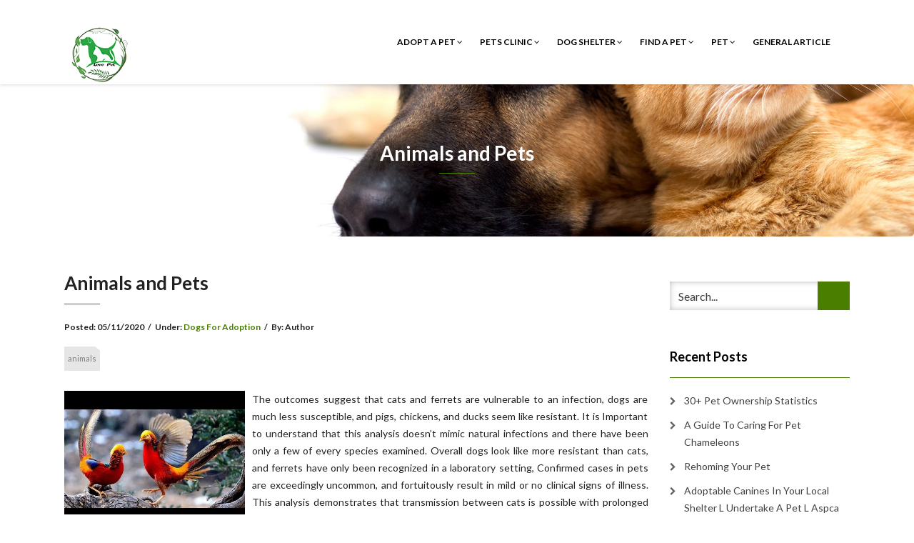

--- FILE ---
content_type: text/html; charset=UTF-8
request_url: https://foundpets.org/animals-and-pets-5.html
body_size: 12980
content:
<!DOCTYPE html>
<html lang="en-US">
<head>
    <meta charset="UTF-8" />
    <meta http-equiv="X-UA-Compatible" content="IE=edge" />
    <meta name="viewport" content="width=device-width, initial-scale=1" />
        <meta name='robots' content='index, follow, max-image-preview:large, max-snippet:-1, max-video-preview:-1' />
	<style>img:is([sizes="auto" i], [sizes^="auto," i]) { contain-intrinsic-size: 3000px 1500px }</style>
	
	<!-- This site is optimized with the Yoast SEO plugin v25.8 - https://yoast.com/wordpress/plugins/seo/ -->
	<title>Animals and Pets - foundpets.org</title>
	<link rel="canonical" href="https://foundpets.org/animals-and-pets-5.html" />
	<meta property="og:locale" content="en_US" />
	<meta property="og:type" content="article" />
	<meta property="og:title" content="Animals and Pets - foundpets.org" />
	<meta property="og:description" content="The outcomes suggest that cats and ferrets are vulnerable to an infection, dogs are much less susceptible, and pigs, chickens, and ducks seem like resistant. It is Important to understand that this analysis doesn&#8217;t mimic natural infections and there have been only a few of every species examined. Overall dogs look like more resistant than cats, and ferrets have only been recognized in a laboratory [&hellip;]" />
	<meta property="og:url" content="https://foundpets.org/animals-and-pets-5.html" />
	<meta property="og:site_name" content="foundpets.org" />
	<meta property="article:published_time" content="2020-11-05T09:48:30+00:00" />
	<meta property="og:image" content="https://i.ytimg.com/vi/j5AAV8sqoyE/hqdefault.jpg" />
	<meta name="author" content="Author" />
	<meta name="twitter:card" content="summary_large_image" />
	<meta name="twitter:label1" content="Written by" />
	<meta name="twitter:data1" content="Author" />
	<meta name="twitter:label2" content="Est. reading time" />
	<meta name="twitter:data2" content="4 minutes" />
	<script type="application/ld+json" class="yoast-schema-graph">{"@context":"https://schema.org","@graph":[{"@type":"Article","@id":"https://foundpets.org/animals-and-pets-5.html#article","isPartOf":{"@id":"https://foundpets.org/animals-and-pets-5.html"},"author":{"name":"Author","@id":"http://foundpets.org/#/schema/person/73dce1c620b581884d8ba5899047f946"},"headline":"Animals and Pets","datePublished":"2020-11-05T09:48:30+00:00","mainEntityOfPage":{"@id":"https://foundpets.org/animals-and-pets-5.html"},"wordCount":820,"commentCount":0,"publisher":{"@id":"http://foundpets.org/#/schema/person/73dce1c620b581884d8ba5899047f946"},"image":{"@id":"https://foundpets.org/animals-and-pets-5.html#primaryimage"},"thumbnailUrl":"https://i.ytimg.com/vi/j5AAV8sqoyE/hqdefault.jpg","keywords":["animals"],"articleSection":["Dogs For Adoption"],"inLanguage":"en-US"},{"@type":"WebPage","@id":"https://foundpets.org/animals-and-pets-5.html","url":"https://foundpets.org/animals-and-pets-5.html","name":"Animals and Pets - foundpets.org","isPartOf":{"@id":"http://foundpets.org/#website"},"primaryImageOfPage":{"@id":"https://foundpets.org/animals-and-pets-5.html#primaryimage"},"image":{"@id":"https://foundpets.org/animals-and-pets-5.html#primaryimage"},"thumbnailUrl":"https://i.ytimg.com/vi/j5AAV8sqoyE/hqdefault.jpg","datePublished":"2020-11-05T09:48:30+00:00","breadcrumb":{"@id":"https://foundpets.org/animals-and-pets-5.html#breadcrumb"},"inLanguage":"en-US","potentialAction":[{"@type":"ReadAction","target":["https://foundpets.org/animals-and-pets-5.html"]}]},{"@type":"ImageObject","inLanguage":"en-US","@id":"https://foundpets.org/animals-and-pets-5.html#primaryimage","url":"https://i.ytimg.com/vi/j5AAV8sqoyE/hqdefault.jpg","contentUrl":"https://i.ytimg.com/vi/j5AAV8sqoyE/hqdefault.jpg"},{"@type":"BreadcrumbList","@id":"https://foundpets.org/animals-and-pets-5.html#breadcrumb","itemListElement":[{"@type":"ListItem","position":1,"name":"Home","item":"http://foundpets.org/"},{"@type":"ListItem","position":2,"name":"Animals and Pets"}]},{"@type":"WebSite","@id":"http://foundpets.org/#website","url":"http://foundpets.org/","name":"foundpets.org","description":"All About Pets And Animals","publisher":{"@id":"http://foundpets.org/#/schema/person/73dce1c620b581884d8ba5899047f946"},"potentialAction":[{"@type":"SearchAction","target":{"@type":"EntryPoint","urlTemplate":"http://foundpets.org/?s={search_term_string}"},"query-input":{"@type":"PropertyValueSpecification","valueRequired":true,"valueName":"search_term_string"}}],"inLanguage":"en-US"},{"@type":["Person","Organization"],"@id":"http://foundpets.org/#/schema/person/73dce1c620b581884d8ba5899047f946","name":"Author","image":{"@type":"ImageObject","inLanguage":"en-US","@id":"http://foundpets.org/#/schema/person/image/","url":"https://foundpets.org/wp-content/uploads/2019/02/pets-vector-template-this-could-be-use-as-of-pet-shop-png_99442-1.png","contentUrl":"https://foundpets.org/wp-content/uploads/2019/02/pets-vector-template-this-could-be-use-as-of-pet-shop-png_99442-1.png","width":100,"height":100,"caption":"Author"},"logo":{"@id":"http://foundpets.org/#/schema/person/image/"},"url":"https://foundpets.org/author/pamela"}]}</script>
	<!-- / Yoast SEO plugin. -->


<link rel='dns-prefetch' href='//fonts.googleapis.com' />
<link rel="alternate" type="application/rss+xml" title="foundpets.org &raquo; Feed" href="https://foundpets.org/feed" />
<script type="text/javascript">
/* <![CDATA[ */
window._wpemojiSettings = {"baseUrl":"https:\/\/s.w.org\/images\/core\/emoji\/16.0.1\/72x72\/","ext":".png","svgUrl":"https:\/\/s.w.org\/images\/core\/emoji\/16.0.1\/svg\/","svgExt":".svg","source":{"concatemoji":"https:\/\/foundpets.org\/wp-includes\/js\/wp-emoji-release.min.js?ver=6.8.3"}};
/*! This file is auto-generated */
!function(s,n){var o,i,e;function c(e){try{var t={supportTests:e,timestamp:(new Date).valueOf()};sessionStorage.setItem(o,JSON.stringify(t))}catch(e){}}function p(e,t,n){e.clearRect(0,0,e.canvas.width,e.canvas.height),e.fillText(t,0,0);var t=new Uint32Array(e.getImageData(0,0,e.canvas.width,e.canvas.height).data),a=(e.clearRect(0,0,e.canvas.width,e.canvas.height),e.fillText(n,0,0),new Uint32Array(e.getImageData(0,0,e.canvas.width,e.canvas.height).data));return t.every(function(e,t){return e===a[t]})}function u(e,t){e.clearRect(0,0,e.canvas.width,e.canvas.height),e.fillText(t,0,0);for(var n=e.getImageData(16,16,1,1),a=0;a<n.data.length;a++)if(0!==n.data[a])return!1;return!0}function f(e,t,n,a){switch(t){case"flag":return n(e,"\ud83c\udff3\ufe0f\u200d\u26a7\ufe0f","\ud83c\udff3\ufe0f\u200b\u26a7\ufe0f")?!1:!n(e,"\ud83c\udde8\ud83c\uddf6","\ud83c\udde8\u200b\ud83c\uddf6")&&!n(e,"\ud83c\udff4\udb40\udc67\udb40\udc62\udb40\udc65\udb40\udc6e\udb40\udc67\udb40\udc7f","\ud83c\udff4\u200b\udb40\udc67\u200b\udb40\udc62\u200b\udb40\udc65\u200b\udb40\udc6e\u200b\udb40\udc67\u200b\udb40\udc7f");case"emoji":return!a(e,"\ud83e\udedf")}return!1}function g(e,t,n,a){var r="undefined"!=typeof WorkerGlobalScope&&self instanceof WorkerGlobalScope?new OffscreenCanvas(300,150):s.createElement("canvas"),o=r.getContext("2d",{willReadFrequently:!0}),i=(o.textBaseline="top",o.font="600 32px Arial",{});return e.forEach(function(e){i[e]=t(o,e,n,a)}),i}function t(e){var t=s.createElement("script");t.src=e,t.defer=!0,s.head.appendChild(t)}"undefined"!=typeof Promise&&(o="wpEmojiSettingsSupports",i=["flag","emoji"],n.supports={everything:!0,everythingExceptFlag:!0},e=new Promise(function(e){s.addEventListener("DOMContentLoaded",e,{once:!0})}),new Promise(function(t){var n=function(){try{var e=JSON.parse(sessionStorage.getItem(o));if("object"==typeof e&&"number"==typeof e.timestamp&&(new Date).valueOf()<e.timestamp+604800&&"object"==typeof e.supportTests)return e.supportTests}catch(e){}return null}();if(!n){if("undefined"!=typeof Worker&&"undefined"!=typeof OffscreenCanvas&&"undefined"!=typeof URL&&URL.createObjectURL&&"undefined"!=typeof Blob)try{var e="postMessage("+g.toString()+"("+[JSON.stringify(i),f.toString(),p.toString(),u.toString()].join(",")+"));",a=new Blob([e],{type:"text/javascript"}),r=new Worker(URL.createObjectURL(a),{name:"wpTestEmojiSupports"});return void(r.onmessage=function(e){c(n=e.data),r.terminate(),t(n)})}catch(e){}c(n=g(i,f,p,u))}t(n)}).then(function(e){for(var t in e)n.supports[t]=e[t],n.supports.everything=n.supports.everything&&n.supports[t],"flag"!==t&&(n.supports.everythingExceptFlag=n.supports.everythingExceptFlag&&n.supports[t]);n.supports.everythingExceptFlag=n.supports.everythingExceptFlag&&!n.supports.flag,n.DOMReady=!1,n.readyCallback=function(){n.DOMReady=!0}}).then(function(){return e}).then(function(){var e;n.supports.everything||(n.readyCallback(),(e=n.source||{}).concatemoji?t(e.concatemoji):e.wpemoji&&e.twemoji&&(t(e.twemoji),t(e.wpemoji)))}))}((window,document),window._wpemojiSettings);
/* ]]> */
</script>
<style id='wp-emoji-styles-inline-css' type='text/css'>

	img.wp-smiley, img.emoji {
		display: inline !important;
		border: none !important;
		box-shadow: none !important;
		height: 1em !important;
		width: 1em !important;
		margin: 0 0.07em !important;
		vertical-align: -0.1em !important;
		background: none !important;
		padding: 0 !important;
	}
</style>
<link rel='stylesheet' id='wp-block-library-css' href='https://foundpets.org/wp-includes/css/dist/block-library/style.min.css?ver=6.8.3' type='text/css' media='all' />
<style id='classic-theme-styles-inline-css' type='text/css'>
/*! This file is auto-generated */
.wp-block-button__link{color:#fff;background-color:#32373c;border-radius:9999px;box-shadow:none;text-decoration:none;padding:calc(.667em + 2px) calc(1.333em + 2px);font-size:1.125em}.wp-block-file__button{background:#32373c;color:#fff;text-decoration:none}
</style>
<style id='global-styles-inline-css' type='text/css'>
:root{--wp--preset--aspect-ratio--square: 1;--wp--preset--aspect-ratio--4-3: 4/3;--wp--preset--aspect-ratio--3-4: 3/4;--wp--preset--aspect-ratio--3-2: 3/2;--wp--preset--aspect-ratio--2-3: 2/3;--wp--preset--aspect-ratio--16-9: 16/9;--wp--preset--aspect-ratio--9-16: 9/16;--wp--preset--color--black: #000000;--wp--preset--color--cyan-bluish-gray: #abb8c3;--wp--preset--color--white: #ffffff;--wp--preset--color--pale-pink: #f78da7;--wp--preset--color--vivid-red: #cf2e2e;--wp--preset--color--luminous-vivid-orange: #ff6900;--wp--preset--color--luminous-vivid-amber: #fcb900;--wp--preset--color--light-green-cyan: #7bdcb5;--wp--preset--color--vivid-green-cyan: #00d084;--wp--preset--color--pale-cyan-blue: #8ed1fc;--wp--preset--color--vivid-cyan-blue: #0693e3;--wp--preset--color--vivid-purple: #9b51e0;--wp--preset--gradient--vivid-cyan-blue-to-vivid-purple: linear-gradient(135deg,rgba(6,147,227,1) 0%,rgb(155,81,224) 100%);--wp--preset--gradient--light-green-cyan-to-vivid-green-cyan: linear-gradient(135deg,rgb(122,220,180) 0%,rgb(0,208,130) 100%);--wp--preset--gradient--luminous-vivid-amber-to-luminous-vivid-orange: linear-gradient(135deg,rgba(252,185,0,1) 0%,rgba(255,105,0,1) 100%);--wp--preset--gradient--luminous-vivid-orange-to-vivid-red: linear-gradient(135deg,rgba(255,105,0,1) 0%,rgb(207,46,46) 100%);--wp--preset--gradient--very-light-gray-to-cyan-bluish-gray: linear-gradient(135deg,rgb(238,238,238) 0%,rgb(169,184,195) 100%);--wp--preset--gradient--cool-to-warm-spectrum: linear-gradient(135deg,rgb(74,234,220) 0%,rgb(151,120,209) 20%,rgb(207,42,186) 40%,rgb(238,44,130) 60%,rgb(251,105,98) 80%,rgb(254,248,76) 100%);--wp--preset--gradient--blush-light-purple: linear-gradient(135deg,rgb(255,206,236) 0%,rgb(152,150,240) 100%);--wp--preset--gradient--blush-bordeaux: linear-gradient(135deg,rgb(254,205,165) 0%,rgb(254,45,45) 50%,rgb(107,0,62) 100%);--wp--preset--gradient--luminous-dusk: linear-gradient(135deg,rgb(255,203,112) 0%,rgb(199,81,192) 50%,rgb(65,88,208) 100%);--wp--preset--gradient--pale-ocean: linear-gradient(135deg,rgb(255,245,203) 0%,rgb(182,227,212) 50%,rgb(51,167,181) 100%);--wp--preset--gradient--electric-grass: linear-gradient(135deg,rgb(202,248,128) 0%,rgb(113,206,126) 100%);--wp--preset--gradient--midnight: linear-gradient(135deg,rgb(2,3,129) 0%,rgb(40,116,252) 100%);--wp--preset--font-size--small: 13px;--wp--preset--font-size--medium: 20px;--wp--preset--font-size--large: 36px;--wp--preset--font-size--x-large: 42px;--wp--preset--spacing--20: 0.44rem;--wp--preset--spacing--30: 0.67rem;--wp--preset--spacing--40: 1rem;--wp--preset--spacing--50: 1.5rem;--wp--preset--spacing--60: 2.25rem;--wp--preset--spacing--70: 3.38rem;--wp--preset--spacing--80: 5.06rem;--wp--preset--shadow--natural: 6px 6px 9px rgba(0, 0, 0, 0.2);--wp--preset--shadow--deep: 12px 12px 50px rgba(0, 0, 0, 0.4);--wp--preset--shadow--sharp: 6px 6px 0px rgba(0, 0, 0, 0.2);--wp--preset--shadow--outlined: 6px 6px 0px -3px rgba(255, 255, 255, 1), 6px 6px rgba(0, 0, 0, 1);--wp--preset--shadow--crisp: 6px 6px 0px rgba(0, 0, 0, 1);}:where(.is-layout-flex){gap: 0.5em;}:where(.is-layout-grid){gap: 0.5em;}body .is-layout-flex{display: flex;}.is-layout-flex{flex-wrap: wrap;align-items: center;}.is-layout-flex > :is(*, div){margin: 0;}body .is-layout-grid{display: grid;}.is-layout-grid > :is(*, div){margin: 0;}:where(.wp-block-columns.is-layout-flex){gap: 2em;}:where(.wp-block-columns.is-layout-grid){gap: 2em;}:where(.wp-block-post-template.is-layout-flex){gap: 1.25em;}:where(.wp-block-post-template.is-layout-grid){gap: 1.25em;}.has-black-color{color: var(--wp--preset--color--black) !important;}.has-cyan-bluish-gray-color{color: var(--wp--preset--color--cyan-bluish-gray) !important;}.has-white-color{color: var(--wp--preset--color--white) !important;}.has-pale-pink-color{color: var(--wp--preset--color--pale-pink) !important;}.has-vivid-red-color{color: var(--wp--preset--color--vivid-red) !important;}.has-luminous-vivid-orange-color{color: var(--wp--preset--color--luminous-vivid-orange) !important;}.has-luminous-vivid-amber-color{color: var(--wp--preset--color--luminous-vivid-amber) !important;}.has-light-green-cyan-color{color: var(--wp--preset--color--light-green-cyan) !important;}.has-vivid-green-cyan-color{color: var(--wp--preset--color--vivid-green-cyan) !important;}.has-pale-cyan-blue-color{color: var(--wp--preset--color--pale-cyan-blue) !important;}.has-vivid-cyan-blue-color{color: var(--wp--preset--color--vivid-cyan-blue) !important;}.has-vivid-purple-color{color: var(--wp--preset--color--vivid-purple) !important;}.has-black-background-color{background-color: var(--wp--preset--color--black) !important;}.has-cyan-bluish-gray-background-color{background-color: var(--wp--preset--color--cyan-bluish-gray) !important;}.has-white-background-color{background-color: var(--wp--preset--color--white) !important;}.has-pale-pink-background-color{background-color: var(--wp--preset--color--pale-pink) !important;}.has-vivid-red-background-color{background-color: var(--wp--preset--color--vivid-red) !important;}.has-luminous-vivid-orange-background-color{background-color: var(--wp--preset--color--luminous-vivid-orange) !important;}.has-luminous-vivid-amber-background-color{background-color: var(--wp--preset--color--luminous-vivid-amber) !important;}.has-light-green-cyan-background-color{background-color: var(--wp--preset--color--light-green-cyan) !important;}.has-vivid-green-cyan-background-color{background-color: var(--wp--preset--color--vivid-green-cyan) !important;}.has-pale-cyan-blue-background-color{background-color: var(--wp--preset--color--pale-cyan-blue) !important;}.has-vivid-cyan-blue-background-color{background-color: var(--wp--preset--color--vivid-cyan-blue) !important;}.has-vivid-purple-background-color{background-color: var(--wp--preset--color--vivid-purple) !important;}.has-black-border-color{border-color: var(--wp--preset--color--black) !important;}.has-cyan-bluish-gray-border-color{border-color: var(--wp--preset--color--cyan-bluish-gray) !important;}.has-white-border-color{border-color: var(--wp--preset--color--white) !important;}.has-pale-pink-border-color{border-color: var(--wp--preset--color--pale-pink) !important;}.has-vivid-red-border-color{border-color: var(--wp--preset--color--vivid-red) !important;}.has-luminous-vivid-orange-border-color{border-color: var(--wp--preset--color--luminous-vivid-orange) !important;}.has-luminous-vivid-amber-border-color{border-color: var(--wp--preset--color--luminous-vivid-amber) !important;}.has-light-green-cyan-border-color{border-color: var(--wp--preset--color--light-green-cyan) !important;}.has-vivid-green-cyan-border-color{border-color: var(--wp--preset--color--vivid-green-cyan) !important;}.has-pale-cyan-blue-border-color{border-color: var(--wp--preset--color--pale-cyan-blue) !important;}.has-vivid-cyan-blue-border-color{border-color: var(--wp--preset--color--vivid-cyan-blue) !important;}.has-vivid-purple-border-color{border-color: var(--wp--preset--color--vivid-purple) !important;}.has-vivid-cyan-blue-to-vivid-purple-gradient-background{background: var(--wp--preset--gradient--vivid-cyan-blue-to-vivid-purple) !important;}.has-light-green-cyan-to-vivid-green-cyan-gradient-background{background: var(--wp--preset--gradient--light-green-cyan-to-vivid-green-cyan) !important;}.has-luminous-vivid-amber-to-luminous-vivid-orange-gradient-background{background: var(--wp--preset--gradient--luminous-vivid-amber-to-luminous-vivid-orange) !important;}.has-luminous-vivid-orange-to-vivid-red-gradient-background{background: var(--wp--preset--gradient--luminous-vivid-orange-to-vivid-red) !important;}.has-very-light-gray-to-cyan-bluish-gray-gradient-background{background: var(--wp--preset--gradient--very-light-gray-to-cyan-bluish-gray) !important;}.has-cool-to-warm-spectrum-gradient-background{background: var(--wp--preset--gradient--cool-to-warm-spectrum) !important;}.has-blush-light-purple-gradient-background{background: var(--wp--preset--gradient--blush-light-purple) !important;}.has-blush-bordeaux-gradient-background{background: var(--wp--preset--gradient--blush-bordeaux) !important;}.has-luminous-dusk-gradient-background{background: var(--wp--preset--gradient--luminous-dusk) !important;}.has-pale-ocean-gradient-background{background: var(--wp--preset--gradient--pale-ocean) !important;}.has-electric-grass-gradient-background{background: var(--wp--preset--gradient--electric-grass) !important;}.has-midnight-gradient-background{background: var(--wp--preset--gradient--midnight) !important;}.has-small-font-size{font-size: var(--wp--preset--font-size--small) !important;}.has-medium-font-size{font-size: var(--wp--preset--font-size--medium) !important;}.has-large-font-size{font-size: var(--wp--preset--font-size--large) !important;}.has-x-large-font-size{font-size: var(--wp--preset--font-size--x-large) !important;}
:where(.wp-block-post-template.is-layout-flex){gap: 1.25em;}:where(.wp-block-post-template.is-layout-grid){gap: 1.25em;}
:where(.wp-block-columns.is-layout-flex){gap: 2em;}:where(.wp-block-columns.is-layout-grid){gap: 2em;}
:root :where(.wp-block-pullquote){font-size: 1.5em;line-height: 1.6;}
</style>
<link rel='stylesheet' id='animate-css-css' href='https://foundpets.org/wp-content/themes/vega/assets/css/animate.css?ver=6.8.3' type='text/css' media='all' />
<link rel='stylesheet' id='vega-wp-googlefont1-css' href='//fonts.googleapis.com/css?family=Lato%3A400%2C400i%2C700%2C700i%2C900%2C900i&#038;subset=latin-ext&#038;ver=6.8.3' type='text/css' media='all' />
<link rel='stylesheet' id='bootstrap-css' href='https://foundpets.org/wp-content/themes/vega/assets/css/bootstrap.min.css?ver=6.8.3' type='text/css' media='all' />
<link rel='stylesheet' id='font-awesome-css' href='https://foundpets.org/wp-content/themes/vega/assets/css/font-awesome.min.css?ver=6.8.3' type='text/css' media='all' />
<link rel='stylesheet' id='bootstrap-social-css' href='https://foundpets.org/wp-content/themes/vega/assets/css/bootstrap-social.css?ver=6.8.3' type='text/css' media='all' />
<link rel='stylesheet' id='vega-wp-style-css' href='https://foundpets.org/wp-content/themes/vega/style.css?ver=3.0.0' type='text/css' media='all' />
<link rel='stylesheet' id='vega-wp-color-css' href='https://foundpets.org/wp-content/themes/vega/color-schemes/green.css?ver=6.8.3' type='text/css' media='all' />
<link rel='stylesheet' id='wp-add-custom-css-css' href='https://foundpets.org?display_custom_css=css&#038;ver=6.8.3' type='text/css' media='all' />
<script type="text/javascript" src="https://foundpets.org/wp-includes/js/jquery/jquery.min.js?ver=3.7.1" id="jquery-core-js"></script>
<script type="text/javascript" src="https://foundpets.org/wp-includes/js/jquery/jquery-migrate.min.js?ver=3.4.1" id="jquery-migrate-js"></script>
<link rel="https://api.w.org/" href="https://foundpets.org/wp-json/" /><link rel="alternate" title="JSON" type="application/json" href="https://foundpets.org/wp-json/wp/v2/posts/4644" /><link rel="EditURI" type="application/rsd+xml" title="RSD" href="https://foundpets.org/xmlrpc.php?rsd" />
<meta name="generator" content="WordPress 6.8.3" />
<link rel='shortlink' href='https://foundpets.org/?p=4644' />
<link rel="alternate" title="oEmbed (JSON)" type="application/json+oembed" href="https://foundpets.org/wp-json/oembed/1.0/embed?url=https%3A%2F%2Ffoundpets.org%2Fanimals-and-pets-5.html" />
<link rel="alternate" title="oEmbed (XML)" type="text/xml+oembed" href="https://foundpets.org/wp-json/oembed/1.0/embed?url=https%3A%2F%2Ffoundpets.org%2Fanimals-and-pets-5.html&#038;format=xml" />

        <style> .frontpage-banner.frontpage-banner-parallax-bg:before { width: 100%; height: 100%; background-color: #000000; opacity: 0.35; content: ""; position: absolute; left: 0; top: 0; z-index: 2; } .frontpage-simple-banner:before { width: 100%; height: 100%; background-color: #000000; opacity: 0.35; content: ""; position: absolute; left: 0; top: 0; z-index: 2; } </style>
        
    <style>.frontpage-cta1.parallax-bg:before, .frontpage-cta1.image-bg:before {background-color:#000000} .frontpage-cta1.color-bg{background-color:#000000} </style>
    
    <style>.frontpage-cta2.parallax-bg:before, .frontpage-cta2.image-bg:before {background-color:#000000} .frontpage-cta2.color-bg{background-color:#000000} </style>
    <link rel="icon" href="https://foundpets.org/wp-content/uploads/2019/02/pets-vector-template-this-could-be-use-as-of-pet-shop-png_99442-150x150.png" sizes="32x32" />
<link rel="icon" href="https://foundpets.org/wp-content/uploads/2019/02/pets-vector-template-this-could-be-use-as-of-pet-shop-png_99442.png" sizes="192x192" />
<link rel="apple-touch-icon" href="https://foundpets.org/wp-content/uploads/2019/02/pets-vector-template-this-could-be-use-as-of-pet-shop-png_99442.png" />
<meta name="msapplication-TileImage" content="https://foundpets.org/wp-content/uploads/2019/02/pets-vector-template-this-could-be-use-as-of-pet-shop-png_99442.png" />
</head>
<body class="wp-singular post-template-default single single-post postid-4644 single-format-standard wp-custom-logo wp-theme-vega body_padding">
    
    
    <!-- ========== Navbar ========== -->
    <div class="nav-wrapper">
    <div class="navbar navbar-custom navbar-expand-lg  navbar-fixed-top" role="navigation">
        <div class="container">

            <!-- Logo -->
            <div class="navbar-header">
                <button type="button" class="navbar-toggle navbar-toggler" data-toggle="collapse" data-target=".navbar-collapse" aria-controls="navbarSupportedContent" aria-expanded="false" aria-label="Toggle navigation"><i class="fa fa-bars"></i></button>
                <a class="navbar-brand image-logo" href="https://foundpets.org/"><img src="https://foundpets.org/wp-content/uploads/2019/02/pets-vector-template-this-could-be-use-as-of-pet-shop-png_99442-1.png" alt="foundpets.org" /></a>


            </div>
            <!-- /Logo -->

                        <!-- Navigation -->
            <div class="navbar-collapse collapse justify-content-end"><ul id="menu-secondary-menu" class="nav navbar-nav menu-header navbar-right sm"><li id="menu-item-31" class="menu-item menu-item-type-taxonomy menu-item-object-category menu-item-has-children menu-item-31 nav-item dropdown"><a href="#" data-toggle="dropdown" class="dropdown-toggle" aria-haspopup="true" aria-expanded="false">Adopt A Pet <b class="fa fa-angle-down"></b></a>
<ul class="dropdown-menu"  role="menu">
	<li id="menu-item-32" class="menu-item menu-item-type-taxonomy menu-item-object-category menu-item-32 nav-item"><a href="https://foundpets.org/category/adopt-a-pet/adopt-a-puppy">Adopt A Puppy</a></li>
	<li id="menu-item-33" class="menu-item menu-item-type-taxonomy menu-item-object-category menu-item-33 nav-item"><a href="https://foundpets.org/category/adopt-a-pet/animal-adoptions">Animal Adoptions</a></li>
	<li id="menu-item-34" class="menu-item menu-item-type-taxonomy menu-item-object-category menu-item-34 nav-item"><a href="https://foundpets.org/category/adopt-a-pet/kittens-for-adoption">Kittens For Adoption</a></li>
	<li id="menu-item-35" class="menu-item menu-item-type-taxonomy menu-item-object-category menu-item-35 nav-item"><a href="https://foundpets.org/category/adopt-a-pet/pet-finder">Pet Finder</a></li>
</ul>
</li>
<li id="menu-item-36" class="menu-item menu-item-type-taxonomy menu-item-object-category menu-item-has-children menu-item-36 nav-item dropdown"><a href="#" data-toggle="dropdown" class="dropdown-toggle" aria-haspopup="true" aria-expanded="false">Pets Clinic <b class="fa fa-angle-down"></b></a>
<ul class="dropdown-menu"  role="menu">
	<li id="menu-item-37" class="menu-item menu-item-type-taxonomy menu-item-object-category menu-item-37 nav-item"><a href="https://foundpets.org/category/pets-clinic/animal-rescue-site">Animal Rescue Site</a></li>
	<li id="menu-item-38" class="menu-item menu-item-type-taxonomy menu-item-object-category menu-item-38 nav-item"><a href="https://foundpets.org/category/pets-clinic/dog-rescue">Dog Rescue</a></li>
	<li id="menu-item-39" class="menu-item menu-item-type-taxonomy menu-item-object-category menu-item-39 nav-item"><a href="https://foundpets.org/category/pets-clinic/pet-moving-services">Pet Moving Services</a></li>
	<li id="menu-item-40" class="menu-item menu-item-type-taxonomy menu-item-object-category menu-item-40 nav-item"><a href="https://foundpets.org/category/pets-clinic/poison-control">Poison Control</a></li>
</ul>
</li>
<li id="menu-item-41" class="menu-item menu-item-type-taxonomy menu-item-object-category current-post-ancestor menu-item-has-children menu-item-41 nav-item dropdown"><a href="#" data-toggle="dropdown" class="dropdown-toggle" aria-haspopup="true" aria-expanded="false">Dog Shelter <b class="fa fa-angle-down"></b></a>
<ul class="dropdown-menu"  role="menu">
	<li id="menu-item-42" class="menu-item menu-item-type-taxonomy menu-item-object-category menu-item-42 nav-item"><a href="https://foundpets.org/category/dog-shelter/dog">Dog</a></li>
	<li id="menu-item-43" class="menu-item menu-item-type-taxonomy menu-item-object-category current-post-ancestor current-menu-parent current-post-parent menu-item-43 nav-item"><a href="https://foundpets.org/category/dog-shelter/dogs-for-adoption">Dogs For Adoption</a></li>
	<li id="menu-item-44" class="menu-item menu-item-type-taxonomy menu-item-object-category menu-item-44 nav-item"><a href="https://foundpets.org/category/dog-shelter/dogs-for-sale">Dogs For Sale</a></li>
	<li id="menu-item-45" class="menu-item menu-item-type-taxonomy menu-item-object-category menu-item-45 nav-item"><a href="https://foundpets.org/category/dog-shelter/i-need-a-dog">I Need A Dog</a></li>
</ul>
</li>
<li id="menu-item-46" class="menu-item menu-item-type-taxonomy menu-item-object-category menu-item-has-children menu-item-46 nav-item dropdown"><a href="#" data-toggle="dropdown" class="dropdown-toggle" aria-haspopup="true" aria-expanded="false">Find A Pet <b class="fa fa-angle-down"></b></a>
<ul class="dropdown-menu"  role="menu">
	<li id="menu-item-47" class="menu-item menu-item-type-taxonomy menu-item-object-category menu-item-47 nav-item"><a href="https://foundpets.org/category/find-a-pet/animal-finder">Animal Finder</a></li>
	<li id="menu-item-48" class="menu-item menu-item-type-taxonomy menu-item-object-category menu-item-48 nav-item"><a href="https://foundpets.org/category/find-a-pet/buy-pets-online">Buy Pets Online</a></li>
	<li id="menu-item-49" class="menu-item menu-item-type-taxonomy menu-item-object-category menu-item-49 nav-item"><a href="https://foundpets.org/category/find-a-pet/pet-store">Pet Store</a></li>
	<li id="menu-item-50" class="menu-item menu-item-type-taxonomy menu-item-object-category menu-item-50 nav-item"><a href="https://foundpets.org/category/find-a-pet/pets-for-sale">Pets For Sale</a></li>
</ul>
</li>
<li id="menu-item-52" class="menu-item menu-item-type-taxonomy menu-item-object-category menu-item-has-children menu-item-52 nav-item dropdown"><a href="#" data-toggle="dropdown" class="dropdown-toggle" aria-haspopup="true" aria-expanded="false">Pet <b class="fa fa-angle-down"></b></a>
<ul class="dropdown-menu"  role="menu">
	<li id="menu-item-53" class="menu-item menu-item-type-taxonomy menu-item-object-category menu-item-53 nav-item"><a href="https://foundpets.org/category/pet/exotic-pets">Exotic Pets</a></li>
	<li id="menu-item-54" class="menu-item menu-item-type-taxonomy menu-item-object-category menu-item-54 nav-item"><a href="https://foundpets.org/category/pet/house-pets">House Pets</a></li>
	<li id="menu-item-55" class="menu-item menu-item-type-taxonomy menu-item-object-category menu-item-55 nav-item"><a href="https://foundpets.org/category/pet/our-pets">Our Pets</a></li>
	<li id="menu-item-56" class="menu-item menu-item-type-taxonomy menu-item-object-category menu-item-56 nav-item"><a href="https://foundpets.org/category/pet/puppies">Puppies</a></li>
</ul>
</li>
<li id="menu-item-51" class="menu-item menu-item-type-taxonomy menu-item-object-category menu-item-51 nav-item"><a href="https://foundpets.org/category/general-article">General Article</a></li>
</ul></div>            <!-- /Navigation -->
            

        </div>
        <div class="clearfix"></div>
    </div>
    </div>
    <!-- ========== /Navbar ========== -->




<!-- ========== Banner - Custom Header ========== -->
<div class="jumbotron image-banner banner-custom-header" style="background:url('https://foundpets.org/wp-content/uploads/2016/09/cropped-3.jpg') no-repeat 0 0 #ffffff;background-size:cover;background-position:center center">
    <div class="container">
        <h1 class="block-title wow zoomIn">Animals and Pets</h1>    </div>
</div>
<!-- ========== /Banner - Custom Header ========== -->
<!-- ========== Page Content ========== -->
<div class="section post-content bg-white">
    <div class="container">
        <div class="row">

            
            <div class="col-md-9">

                <div id="post-4644" class="clearfix post-4644 post type-post status-publish format-standard hentry category-dogs-for-adoption tag-animals">

                                        <!-- Post Title -->
                                                            <h3 class="entry-title">Animals and Pets</h3>
                                        <!-- /Post Title -->
                    
                                                            <!-- Post Meta -->
                    <div class="entry-meta">
                                                                                                                        Posted: <span class="date updated">05/11/2020</span><span class="sep">/</span>Under: <a href="https://foundpets.org/category/dog-shelter/dogs-for-adoption" rel="category tag">Dogs For Adoption</a><span class="sep">/</span>By: <span class="vcard author author_name"><span class="fn">Author</span></span>                    </div>
                    <!-- /Post Meta -->
                    
                                        <!-- Post Tags -->
                    <div class="entry-tags">
                        <p><a href="https://foundpets.org/tag/animals" rel="tag">animals</a></p>
                    </div>
                    <!-- /Post Tags -->
                    
                    
                    
                    
                    <!-- Post Content -->
                    <div class="entry-content">
                    <p><img decoding="async" class='wp-post-image' style='float:left;margin-right:10px;' src="https://i.ytimg.com/vi/j5AAV8sqoyE/hqdefault.jpg" width="253px" alt="pets and animal"></p>
<p>The outcomes suggest that cats and ferrets are vulnerable to an infection, dogs are much less susceptible, and pigs, chickens, and ducks seem like resistant. It is Important to understand that this analysis doesn&#8217;t mimic natural infections and there have been only a few of every species examined. Overall dogs look like more resistant than cats, and ferrets have only been recognized in a laboratory setting, Confirmed cases in pets are exceedingly uncommon, and fortuitously result in mild or no clinical signs of illness. This analysis demonstrates that transmission between cats is possible with prolonged shut contact. It doesn&#8217;t inform us though, how doubtless that is to occur in pure settings.</p>
<p>Since Katrina, New Orleans has solely issued a compulsory evacuation for one storm, Hurricane Gustav, a Category 5. Evacuation efforts eerily occurred on the third anniversary of Hurricane Katrina in August 2008. In all, the Louisiana SPCA efficiently evacuated almost 1,000 shelter animals from surrounding parishes and 550 owned animals via New Orleans’ City Assisted Evacuation Plan.</p>
<p>The best treatment is to avoid contact with cats or canine or the areas the place they stay. If potential, try to avoid visiting houses with pets that you are allergic to. Avoiding cats and canine may give you sufficient reduction that you will not want medicine. Some people discover it onerous to believe that they could possibly be allergic to their pets. The doctor could inform you to stay out of the house the place the pet lives to see if your signs go away.</p>
<p>Dogs are only allowed off-leash in the canine park or by yourself private property. You can purchase a one or three-12 months license in your dogonlineor at City Hall. The value for a license is $7.50 for a spayed/neutered animal ($6.75 for senior residents age 65+), or $15.00 for an intact male/feminine animal ($thirteen.50 for senior residents age 65+) if purchased before June 1. These costs also apply any time through the 12 months for a brand new resident or new dog if licensed inside 30 days of residency, and also for new puppies licensed before 5 months of age.</p>
<p>If the foster father or mother or their household can proceed to look after the pet, then the pet should stay in the residence until 14 days past the current definition of resolution of illness for the foster mother or father. Recommendations from the CDC/AVMA/Shelter Medicine packages recommend animals coming from houses of an individual infected with COVID-19 should be held within the shelter for 14 days earlier than being released for foster care or adoption. One really essential factor to contemplate is that there&#8217;s some evidence to recommend you might be a supply of infection on your cat, ferret, or dog.</p>
<p>Additional sources listed under provide recommendations on disaster preparedness for horses and livestock operations. Some animals could also be careworn by the current modifications to their day by day lives If your family has turn into busier, perhaps with college-age youngsters at home, ensure that your pet has a quiet area to take a break from the activity. Establishing a predictable schedule for walks, playtime, and meals can decrease stress for pets as well as people.</p>
<p>Scott Giacoppo, president of the National Animal Care and Control Association, told NBC News that the easiest way to forestall that sort of overcrowding is to make a plan for what is going to occur to a pet if the proprietor becomes sick with COVID-19. He stated that owners ought to put a listing of multiple people who would take their pet in on their front door, along with contact data and care instructions, in case animal control is known as for an unresponsive pet proprietor. There’s no proof that pets can spread COVID-19 to different animals, including people, in accordance with the Centers for Disease Control and Prevention. To ensure the nicely-being of all animals, the following breeds and mixes of brachycephalic and snub-nosed cats and canine is not going to be accepted for journey because of the dangers related to their hereditary respiratory points.</p>
<p>Instead, we consider that the capability to take care of pets should not be judged based on monetary sources. For the former, we support the notion of maintaining the particular person and pet collectively. For the latter, we support the judgment of regulation enforcement to hold the owner accountable for their actions, including via imposition of legal expenses. Learn about how the coronavirus that causes COVID-19 affects animals, and how to maintain pets secure through the pandemic.</p>
<h2>Traveling with a pet?</h2>
<p>&#8220;One could even look at Florence Nightingale recognizing that animals supplied a degree of social assist within the institutional care of the mentally unwell,&#8221; says Fine, who has written several books on the human-animal bond. That helps explain the increasing use of animals – canines and cats principally, but additionally birds, fish and even horses – in settings ranging from hospitals and nursing homes to varsities, jails and psychological institutions.</p>
                                        </div>
                    <!-- /Post Content -->

                </div>

                
            </div>

                        <!-- Sidebar -->
            <div class="col-md-3 sidebar">
                


<div class="sidebar-widgets" ><div id="search-2" class="widget widget_search"><form role="search" method="get" class="search-form" action="https://foundpets.org/">
    <input type="search" class="search-field form-control" placeholder="Search..." value="" name="s" title="Search for:"  />
    <button class="btn btn-primary-custom" name="submit" type="submit"><i class="glyphicon glyphicon-arrow-right"></i></button>
</form></div>
		<div id="recent-posts-2" class="widget widget_recent_entries">
		<h3 class="widget-title">Recent Posts</h3>
		<ul>
											<li>
					<a href="https://foundpets.org/30-pet-ownership-statistics-3.html">30+ Pet Ownership Statistics</a>
									</li>
											<li>
					<a href="https://foundpets.org/a-guide-to-caring-for-pet-chameleons-3.html">A Guide To Caring For Pet Chameleons</a>
									</li>
											<li>
					<a href="https://foundpets.org/rehoming-your-pet-3.html">Rehoming Your Pet</a>
									</li>
											<li>
					<a href="https://foundpets.org/adoptable-canines-in-your-local-shelter-l-undertake-a-pet-l-aspca.html">Adoptable Canines In Your Local Shelter L Undertake A Pet L Aspca</a>
									</li>
											<li>
					<a href="https://foundpets.org/pawvillion-canine-cafe-jl-kesemek-no-4-pisang-candi-sukun-east-java-telepon-sixty-two-889-4.html">Pawvillion Canine Café, Jl  Kesemek No.4, Pisang Candi, Sukun, East Java, Telepon +Sixty Two 889</a>
									</li>
					</ul>

		</div><div id="categories-2" class="widget widget_categories"><h3 class="widget-title">Categories</h3>
			<ul>
					<li class="cat-item cat-item-9"><a href="https://foundpets.org/category/adopt-a-pet">Adopt A Pet</a>
</li>
	<li class="cat-item cat-item-11"><a href="https://foundpets.org/category/adopt-a-pet/adopt-a-puppy">Adopt A Puppy</a>
</li>
	<li class="cat-item cat-item-12"><a href="https://foundpets.org/category/adopt-a-pet/animal-adoptions">Animal Adoptions</a>
</li>
	<li class="cat-item cat-item-19"><a href="https://foundpets.org/category/find-a-pet/animal-finder">Animal Finder</a>
</li>
	<li class="cat-item cat-item-15"><a href="https://foundpets.org/category/pets-clinic/animal-rescue-site">Animal Rescue Site</a>
</li>
	<li class="cat-item cat-item-20"><a href="https://foundpets.org/category/find-a-pet/buy-pets-online">Buy Pets Online</a>
</li>
	<li class="cat-item cat-item-27"><a href="https://foundpets.org/category/dog-shelter/dog">Dog</a>
</li>
	<li class="cat-item cat-item-16"><a href="https://foundpets.org/category/pets-clinic/dog-rescue">Dog Rescue</a>
</li>
	<li class="cat-item cat-item-28"><a href="https://foundpets.org/category/dog-shelter/dogs-for-adoption">Dogs For Adoption</a>
</li>
	<li class="cat-item cat-item-29"><a href="https://foundpets.org/category/dog-shelter/dogs-for-sale">Dogs For Sale</a>
</li>
	<li class="cat-item cat-item-23"><a href="https://foundpets.org/category/pet/exotic-pets">Exotic Pets</a>
</li>
	<li class="cat-item cat-item-6"><a href="https://foundpets.org/category/find-a-pet">Find A Pet</a>
</li>
	<li class="cat-item cat-item-1"><a href="https://foundpets.org/category/general-article">General Article</a>
</li>
	<li class="cat-item cat-item-1390"><a href="https://foundpets.org/category/find-a-pet/horse">Horse</a>
</li>
	<li class="cat-item cat-item-24"><a href="https://foundpets.org/category/pet/house-pets">House Pets</a>
</li>
	<li class="cat-item cat-item-30"><a href="https://foundpets.org/category/dog-shelter/i-need-a-dog">I Need A Dog</a>
</li>
	<li class="cat-item cat-item-13"><a href="https://foundpets.org/category/adopt-a-pet/kittens-for-adoption">Kittens For Adoption</a>
</li>
	<li class="cat-item cat-item-25"><a href="https://foundpets.org/category/pet/our-pets">Our Pets</a>
</li>
	<li class="cat-item cat-item-1593"><a href="https://foundpets.org/category/pets-clinic/pest-control">Pest Control</a>
</li>
	<li class="cat-item cat-item-7"><a href="https://foundpets.org/category/pet">Pet</a>
</li>
	<li class="cat-item cat-item-1589"><a href="https://foundpets.org/category/pet-crematories">Pet Crematories</a>
</li>
	<li class="cat-item cat-item-14"><a href="https://foundpets.org/category/adopt-a-pet/pet-finder">Pet Finder</a>
</li>
	<li class="cat-item cat-item-17"><a href="https://foundpets.org/category/pets-clinic/pet-moving-services">Pet Moving Services</a>
</li>
	<li class="cat-item cat-item-21"><a href="https://foundpets.org/category/find-a-pet/pet-store">Pet Store</a>
</li>
	<li class="cat-item cat-item-5"><a href="https://foundpets.org/category/pets-clinic">Pets Clinic</a>
</li>
	<li class="cat-item cat-item-22"><a href="https://foundpets.org/category/find-a-pet/pets-for-sale">Pets For Sale</a>
</li>
	<li class="cat-item cat-item-18"><a href="https://foundpets.org/category/pets-clinic/poison-control">Poison Control</a>
</li>
	<li class="cat-item cat-item-26"><a href="https://foundpets.org/category/pet/puppies">Puppies</a>
</li>
			</ul>

			</div><div id="tag_cloud-2" class="widget widget_tag_cloud"><h3 class="widget-title">Tags</h3><div class="tagcloud"><a href="https://foundpets.org/tag/about" class="tag-cloud-link tag-link-79 tag-link-position-1" style="font-size: 13.80487804878pt;" aria-label="about (80 items)">about</a>
<a href="https://foundpets.org/tag/adopt" class="tag-cloud-link tag-link-58 tag-link-position-2" style="font-size: 10.390243902439pt;" aria-label="adopt (40 items)">adopt</a>
<a href="https://foundpets.org/tag/adoption" class="tag-cloud-link tag-link-109 tag-link-position-3" style="font-size: 12.09756097561pt;" aria-label="adoption (57 items)">adoption</a>
<a href="https://foundpets.org/tag/advantages" class="tag-cloud-link tag-link-1076 tag-link-position-4" style="font-size: 8.6829268292683pt;" aria-label="advantages (28 items)">advantages</a>
<a href="https://foundpets.org/tag/after" class="tag-cloud-link tag-link-154 tag-link-position-5" style="font-size: 9.2520325203252pt;" aria-label="after (31 items)">after</a>
<a href="https://foundpets.org/tag/animal" class="tag-cloud-link tag-link-37 tag-link-position-6" style="font-size: 22pt;" aria-label="animal (421 items)">animal</a>
<a href="https://foundpets.org/tag/animals" class="tag-cloud-link tag-link-190 tag-link-position-7" style="font-size: 22pt;" aria-label="animals (421 items)">animals</a>
<a href="https://foundpets.org/tag/article" class="tag-cloud-link tag-link-69 tag-link-position-8" style="font-size: 9.0243902439024pt;" aria-label="article (30 items)">article</a>
<a href="https://foundpets.org/tag/being" class="tag-cloud-link tag-link-1094 tag-link-position-9" style="font-size: 9.9349593495935pt;" aria-label="being (36 items)">being</a>
<a href="https://foundpets.org/tag/benefits" class="tag-cloud-link tag-link-637 tag-link-position-10" style="font-size: 9.2520325203252pt;" aria-label="benefits (31 items)">benefits</a>
<a href="https://foundpets.org/tag/between" class="tag-cloud-link tag-link-1178 tag-link-position-11" style="font-size: 9.5934959349593pt;" aria-label="between (34 items)">between</a>
<a href="https://foundpets.org/tag/california" class="tag-cloud-link tag-link-1054 tag-link-position-12" style="font-size: 8.3414634146341pt;" aria-label="california (26 items)">california</a>
<a href="https://foundpets.org/tag/companionship" class="tag-cloud-link tag-link-1220 tag-link-position-13" style="font-size: 8pt;" aria-label="companionship (24 items)">companionship</a>
<a href="https://foundpets.org/tag/control" class="tag-cloud-link tag-link-139 tag-link-position-14" style="font-size: 8.6829268292683pt;" aria-label="control (28 items)">control</a>
<a href="https://foundpets.org/tag/coronavirus" class="tag-cloud-link tag-link-1197 tag-link-position-15" style="font-size: 17.219512195122pt;" aria-label="coronavirus (160 items)">coronavirus</a>
<a href="https://foundpets.org/tag/covid19" class="tag-cloud-link tag-link-1187 tag-link-position-16" style="font-size: 15.284552845528pt;" aria-label="covid19 (109 items)">covid19</a>
<a href="https://foundpets.org/tag/daily" class="tag-cloud-link tag-link-1283 tag-link-position-17" style="font-size: 9.0243902439024pt;" aria-label="daily (30 items)">daily</a>
<a href="https://foundpets.org/tag/different" class="tag-cloud-link tag-link-1074 tag-link-position-18" style="font-size: 11.414634146341pt;" aria-label="different (49 items)">different</a>
<a href="https://foundpets.org/tag/domestic" class="tag-cloud-link tag-link-1088 tag-link-position-19" style="font-size: 10.162601626016pt;" aria-label="domestic (38 items)">domestic</a>
<a href="https://foundpets.org/tag/emergency" class="tag-cloud-link tag-link-766 tag-link-position-20" style="font-size: 9.0243902439024pt;" aria-label="emergency (30 items)">emergency</a>
<a href="https://foundpets.org/tag/exotic" class="tag-cloud-link tag-link-43 tag-link-position-21" style="font-size: 10.162601626016pt;" aria-label="exotic (38 items)">exotic</a>
<a href="https://foundpets.org/tag/health" class="tag-cloud-link tag-link-1059 tag-link-position-22" style="font-size: 10.845528455285pt;" aria-label="health (44 items)">health</a>
<a href="https://foundpets.org/tag/humans" class="tag-cloud-link tag-link-1073 tag-link-position-23" style="font-size: 11.528455284553pt;" aria-label="humans (50 items)">humans</a>
<a href="https://foundpets.org/tag/individuals" class="tag-cloud-link tag-link-1097 tag-link-position-24" style="font-size: 8.1138211382114pt;" aria-label="individuals (25 items)">individuals</a>
<a href="https://foundpets.org/tag/information" class="tag-cloud-link tag-link-564 tag-link-position-25" style="font-size: 11.756097560976pt;" aria-label="information (53 items)">information</a>
<a href="https://foundpets.org/tag/joyously" class="tag-cloud-link tag-link-1052 tag-link-position-26" style="font-size: 8.3414634146341pt;" aria-label="joyously (26 items)">joyously</a>
<a href="https://foundpets.org/tag/keeping" class="tag-cloud-link tag-link-972 tag-link-position-27" style="font-size: 9.2520325203252pt;" aria-label="keeping (31 items)">keeping</a>
<a href="https://foundpets.org/tag/learn" class="tag-cloud-link tag-link-1217 tag-link-position-28" style="font-size: 8.5691056910569pt;" aria-label="learn (27 items)">learn</a>
<a href="https://foundpets.org/tag/maine" class="tag-cloud-link tag-link-482 tag-link-position-29" style="font-size: 8pt;" aria-label="maine (24 items)">maine</a>
<a href="https://foundpets.org/tag/other" class="tag-cloud-link tag-link-252 tag-link-position-30" style="font-size: 13.121951219512pt;" aria-label="other (69 items)">other</a>
<a href="https://foundpets.org/tag/people" class="tag-cloud-link tag-link-1057 tag-link-position-31" style="font-size: 15.39837398374pt;" aria-label="people (110 items)">people</a>
<a href="https://foundpets.org/tag/policy" class="tag-cloud-link tag-link-1169 tag-link-position-32" style="font-size: 8.6829268292683pt;" aria-label="policy (28 items)">policy</a>
<a href="https://foundpets.org/tag/rescue" class="tag-cloud-link tag-link-38 tag-link-position-33" style="font-size: 13.121951219512pt;" aria-label="rescue (69 items)">rescue</a>
<a href="https://foundpets.org/tag/reuniting" class="tag-cloud-link tag-link-1053 tag-link-position-34" style="font-size: 8.3414634146341pt;" aria-label="reuniting (26 items)">reuniting</a>
<a href="https://foundpets.org/tag/service" class="tag-cloud-link tag-link-555 tag-link-position-35" style="font-size: 9.9349593495935pt;" aria-label="service (36 items)">service</a>
<a href="https://foundpets.org/tag/services" class="tag-cloud-link tag-link-125 tag-link-position-36" style="font-size: 10.048780487805pt;" aria-label="services (37 items)">services</a>
<a href="https://foundpets.org/tag/shelter" class="tag-cloud-link tag-link-63 tag-link-position-37" style="font-size: 9.0243902439024pt;" aria-label="shelter (30 items)">shelter</a>
<a href="https://foundpets.org/tag/their" class="tag-cloud-link tag-link-1164 tag-link-position-38" style="font-size: 9.479674796748pt;" aria-label="their (33 items)">their</a>
<a href="https://foundpets.org/tag/therapy" class="tag-cloud-link tag-link-274 tag-link-position-39" style="font-size: 10.390243902439pt;" aria-label="therapy (40 items)">therapy</a>
<a href="https://foundpets.org/tag/transport" class="tag-cloud-link tag-link-176 tag-link-position-40" style="font-size: 11.756097560976pt;" aria-label="transport (53 items)">transport</a>
<a href="https://foundpets.org/tag/travel" class="tag-cloud-link tag-link-659 tag-link-position-41" style="font-size: 10.50406504065pt;" aria-label="travel (41 items)">travel</a>
<a href="https://foundpets.org/tag/unethical" class="tag-cloud-link tag-link-1072 tag-link-position-42" style="font-size: 9.0243902439024pt;" aria-label="unethical (30 items)">unethical</a>
<a href="https://foundpets.org/tag/welfare" class="tag-cloud-link tag-link-1042 tag-link-position-43" style="font-size: 10.048780487805pt;" aria-label="welfare (37 items)">welfare</a>
<a href="https://foundpets.org/tag/wellness" class="tag-cloud-link tag-link-1048 tag-link-position-44" style="font-size: 9.3658536585366pt;" aria-label="wellness (32 items)">wellness</a>
<a href="https://foundpets.org/tag/wildfires" class="tag-cloud-link tag-link-1055 tag-link-position-45" style="font-size: 8.3414634146341pt;" aria-label="wildfires (26 items)">wildfires</a></div>
</div><div id="nav_menu-3" class="widget widget_nav_menu"><h3 class="widget-title">About Us</h3><div class="menu-about-us-container"><ul id="menu-about-us" class="menu"><li id="menu-item-19" class="menu-item menu-item-type-post_type menu-item-object-page menu-item-19"><a href="https://foundpets.org/contact-us">Contact Us</a></li>
<li id="menu-item-18" class="menu-item menu-item-type-post_type menu-item-object-page menu-item-18"><a href="https://foundpets.org/advertise-here">Advertise Here</a></li>
<li id="menu-item-16" class="menu-item menu-item-type-post_type menu-item-object-page menu-item-16"><a href="https://foundpets.org/disclosure-policy">Disclosure Policy</a></li>
<li id="menu-item-17" class="menu-item menu-item-type-post_type menu-item-object-page menu-item-17"><a href="https://foundpets.org/sitemap">Sitemap</a></li>
</ul></div></div><div id="block-2" class="widget widget_block"><h3 class="widget-title">Support Links</h3><div class="wp-widget-group__inner-blocks"></div></div><div id="magenet_widget-2" class="widget widget_magenet_widget"><aside class="widget magenet_widget_box"><div class="mads-block"></div></aside></div><div id="block-4" class="widget widget_block"><h3 class="widget-title">Partner Links</h3><div class="wp-widget-group__inner-blocks"></div></div></div>
 
            </div>
            <!-- /Sidebar -->
            
        </div>
    </div>
</div>
<!-- ========== /Page Content ========== -->


<!-- wmm w -->




<!-- ========== Footer Nav and Copyright ========== -->
<div class="footer">
    <div class="container">
        <div class="row">
            <div class="col-md-8">
                                
                                <!-- Navigation -->
                                <!-- /Navigation -->
                                
            </div>
            <div class="col-md-4">
                <!-- Copyright and Credits -->
                                                <div class="copyright">foundpets.org 2025<br /><span class="credit">Vega Wordpress Theme by <a target="_blank" href="https://www.lyrathemes.com">LyraThemes</a></span></div>
                <!-- /Copyright and Credits -->
            </div>
        </div>
    </div>
</div>
<!-- ========== /Footer Nav and Copyright ========== -->

<!-- Back to Top -->
<div id="back_to_top">
    <div class="container">
        <a href="#"><i class="fa fa-chevron-up"></i></a>
    </div>
</div>
<!-- /Back to Top -->
<script type="speculationrules">
{"prefetch":[{"source":"document","where":{"and":[{"href_matches":"\/*"},{"not":{"href_matches":["\/wp-*.php","\/wp-admin\/*","\/wp-content\/uploads\/*","\/wp-content\/*","\/wp-content\/plugins\/*","\/wp-content\/themes\/vega\/*","\/*\\?(.+)"]}},{"not":{"selector_matches":"a[rel~=\"nofollow\"]"}},{"not":{"selector_matches":".no-prefetch, .no-prefetch a"}}]},"eagerness":"conservative"}]}
</script>
<script type="text/javascript" src="https://foundpets.org/wp-content/themes/vega/assets/js/bootstrap.min.js?ver=6.8.3" id="bootstrap-js"></script>
<script type="text/javascript" src="https://foundpets.org/wp-content/themes/vega/assets/js/jquery.smartmenus.min.js?ver=6.8.3" id="jquery-smartmenus-js"></script>
<script type="text/javascript" src="https://foundpets.org/wp-content/themes/vega/assets/js/jquery.smartmenus.bootstrap.min.js?ver=6.8.3" id="jquery-smartmenus-bootstrap-js"></script>
<script type="text/javascript" src="https://foundpets.org/wp-content/themes/vega/assets/js/wow.min.js?ver=6.8.3" id="wow-js"></script>
<script type="text/javascript" src="https://foundpets.org/wp-content/themes/vega/assets/js/vega-wp-anim.js?ver=6.8.3" id="vega-wp-themejs-anim-js"></script>
<script type="text/javascript" src="https://foundpets.org/wp-content/themes/vega/assets/js/parallax.min.js?ver=6.8.3" id="parallax-js"></script>
<script type="text/javascript" src="https://foundpets.org/wp-content/themes/vega/assets/js/jquery.matchHeight-min.js?ver=6.8.3" id="jquery-match-height-js"></script>
<script type="text/javascript" src="https://foundpets.org/wp-content/themes/vega/assets/js/vega-wp.js?ver=3.0.0" id="vega-wp-themejs-js"></script>

<script defer src="https://static.cloudflareinsights.com/beacon.min.js/vcd15cbe7772f49c399c6a5babf22c1241717689176015" integrity="sha512-ZpsOmlRQV6y907TI0dKBHq9Md29nnaEIPlkf84rnaERnq6zvWvPUqr2ft8M1aS28oN72PdrCzSjY4U6VaAw1EQ==" data-cf-beacon='{"version":"2024.11.0","token":"7a6aa8d0783e40a8a9c71bbd8cb75432","r":1,"server_timing":{"name":{"cfCacheStatus":true,"cfEdge":true,"cfExtPri":true,"cfL4":true,"cfOrigin":true,"cfSpeedBrain":true},"location_startswith":null}}' crossorigin="anonymous"></script>
</body>
</html>
<!-- Dynamic page generated in 0.354 seconds. -->
<!-- Cached page generated by WP-Super-Cache on 2025-11-23 17:11:24 -->

<!-- super cache -->